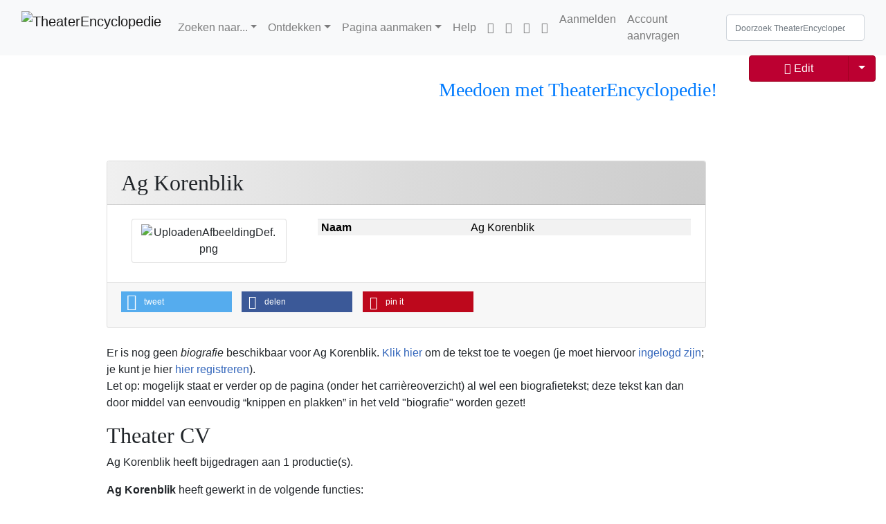

--- FILE ---
content_type: text/html; charset=UTF-8
request_url: https://theaterencyclopedie.nl/wiki/Ag_Korenblik
body_size: 32427
content:
<!DOCTYPE html>
<html class="client-nojs" lang="nl" dir="ltr">
<head>
<meta charset="UTF-8"/>
<title>Ag Korenblik - TheaterEncyclopedie</title>
<script>document.documentElement.className="client-js";RLCONF={"wgBreakFrames":true,"wgSeparatorTransformTable":[",\t.",".\t,"],"wgDigitTransformTable":["",""],"wgDefaultDateFormat":"dmy","wgMonthNames":["","januari","februari","maart","april","mei","juni","juli","augustus","september","oktober","november","december"],"wgRequestId":"2e31e009d6634526fe9a8f44","wgCSPNonce":false,"wgCanonicalNamespace":"","wgCanonicalSpecialPageName":false,"wgNamespaceNumber":0,"wgPageName":"Ag_Korenblik","wgTitle":"Ag Korenblik","wgCurRevisionId":1929251,"wgRevisionId":1929251,"wgArticleId":257217,"wgIsArticle":true,"wgIsRedirect":false,"wgAction":"view","wgUserName":null,"wgUserGroups":["*"],"wgCategories":["Persoon","Persoonspagina zonder korte biografie","Persoonspagina zonder biografie"],"wgPageContentLanguage":"nl","wgPageContentModel":"wikitext","wgRelevantPageName":"Ag_Korenblik","wgRelevantArticleId":257217,"wgIsProbablyEditable":false,"wgRelevantPageIsProbablyEditable":false,"wgRestrictionEdit":[],"wgRestrictionMove":[],"sdgDownArrowImage":"/w/extensions/SemanticDrilldown/skins/down-arrow.png","sdgRightArrowImage":"/w/extensions/SemanticDrilldown/skins/right-arrow.png","simpleBatchUploadMaxFilesPerBatch":{"*":1000},"wgVisualEditor":{"pageLanguageCode":"nl","pageLanguageDir":"ltr","pageVariantFallbacks":"nl"},"VEForAllToolbarNormal":[{"header":"visualeditor-toolbar-paragraph-format","title":"visualeditor-toolbar-format-tooltip","type":"menu","include":{"group":"format"},"promote":["paragraph"],"demote":["preformatted","blockquote"]},{"header":"visualeditor-toolbar-text-style","title":"visualeditor-toolbar-style-tooltip","include":["bold","italic","moreTextStyle"]},{"include":["link"]},{"header":"visualeditor-toolbar-structure","title":"visualeditor-toolbar-structure","type":"list","icon":"listBullet","include":{"group":"structure"},"demote":["outdent","indent"]},{"header":"visualeditor-toolbar-insert","title":"visualeditor-toolbar-insert","type":"list","icon":"add","label":"","include":["insertTable","specialCharacter","warningblock","preformatted","infoblock","ideablock","dontblock","pinblock"]}],"VEForAllToolbarWide":[{"header":"visualeditor-toolbar-paragraph-format","title":"visualeditor-toolbar-format-tooltip","type":"menu","include":{"group":"format"},"promote":["paragraph"],"demote":["preformatted","blockquote"]},{"header":"visualeditor-toolbar-text-style","title":"visualeditor-toolbar-style-tooltip","include":["bold","italic","moreTextStyle"]},{"include":["link"]},{"header":"visualeditor-toolbar-structure","title":"visualeditor-toolbar-structure","type":"list","icon":"listBullet","include":{"group":"structure"},"demote":["outdent","indent"]},{"header":"visualeditor-toolbar-insert","title":"visualeditor-toolbar-insert","type":"list","icon":"add","label":"","include":["media","insertTable","specialCharacter","warningblock","preformatted","infoblock","ideablock","dontblock","pinblock"]}],"wgPageFormsTargetName":null,"wgPageFormsAutocompleteValues":[],"wgPageFormsAutocompleteOnAllChars":false,"wgPageFormsFieldProperties":[],"wgPageFormsCargoFields":[],"wgPageFormsDependentFields":[],"wgPageFormsCalendarValues":[],"wgPageFormsCalendarParams":[],"wgPageFormsCalendarHTML":null,"wgPageFormsGridValues":[],"wgPageFormsGridParams":[],"wgPageFormsContLangYes":null,"wgPageFormsContLangNo":null,"wgPageFormsContLangMonths":[],"wgPageFormsHeightForMinimizingInstances":800,"wgPageFormsShowOnSelect":[],"wgPageFormsScriptPath":"/w/extensions/PageForms","edgValues":[],"wgPageFormsEDSettings":null,"wgAmericanDates":false,"srfFilteredConfig":null,"egMapsScriptPath":"/w/extensions/Maps/","egMapsDebugJS":false,"egMapsAvailableServices":["leaflet"],"egMapsLeafletLayersApiKeys":{"MapBox":"","MapQuestOpen":"","Thunderforest":"","GeoportailFrance":""},"wgMediaViewerOnClick":true,"wgMediaViewerEnabledByDefault":true,"wgEditSubmitButtonLabelPublish":false,"VEForAll":{"VisualEditorEnable":1}};
RLSTATE={"site.styles":"ready","user.styles":"ready","user":"ready","user.options":"loading","jquery.tablesorter.styles":"ready","ext.visualEditor.desktopArticleTarget.noscript":"ready","skins.tweeki.mediawiki.styles":"ready","skins.tweeki.awesome.styles":"ready","skins.tweeki.styles":"ready","skins.tweeki.externallinks.styles":"ready","ext.smw.style":"ready","ext.smw.tooltip.styles":"ready","ext.srf.styles":"ready","ext.embedVideo.styles":"ready"};RLPAGEMODULES=["ext.smw.style","ext.smw.tooltips","ext.SimpleBatchUpload","smw.entityexaminer","site","mediawiki.page.ready","jquery.tablesorter","mmv.head","mmv.bootstrap.autostart","ext.Shariff","ext.visualEditor.desktopArticleTarget.init","ext.visualEditor.targetLoader","ext.veforall.core.desktop","ext.embedVideo.overlay","skins.tweeki.messages","skins.tweeki.scripts"];</script>
<script>(RLQ=window.RLQ||[]).push(function(){mw.loader.implement("user.options@12s5i",function($,jQuery,require,module){mw.user.tokens.set({"patrolToken":"+\\","watchToken":"+\\","csrfToken":"+\\"});});});</script>
<link rel="stylesheet" href="/w/load.php?lang=nl&amp;modules=ext.embedVideo.styles%7Cext.smw.style%7Cext.smw.tooltip.styles%7Cext.srf.styles%7Cext.visualEditor.desktopArticleTarget.noscript%7Cjquery.tablesorter.styles%7Cskins.tweeki.awesome.styles%7Cskins.tweeki.externallinks.styles%7Cskins.tweeki.mediawiki.styles%7Cskins.tweeki.styles&amp;only=styles&amp;skin=tweeki"/>
<script async="" src="/w/load.php?lang=nl&amp;modules=startup&amp;only=scripts&amp;raw=1&amp;skin=tweeki"></script>
<style>#mw-indicator-mw-helplink {display:none;}</style>
<meta name="ResourceLoaderDynamicStyles" content=""/>
<link rel="stylesheet" href="/w/load.php?lang=nl&amp;modules=site.styles&amp;only=styles&amp;skin=tweeki"/>
<meta name="generator" content="MediaWiki 1.39.12"/>
<meta name="format-detection" content="telephone=no"/>
<meta name="twitter:card" content="summary_large_image"/>
<meta name="viewport" content="width=1000"/>
<meta name="viewport" content="width=device-width, initial-scale=1"/>
<link rel="alternate" type="application/rdf+xml" title="Ag Korenblik" href="/w/index.php?title=Speciaal:RDFExporteren/Ag_Korenblik&amp;xmlmime=rdf"/>
<link rel="apple-touch-icon" href="/w/images/4/43/Apple-touch-icon.png"/>
<link rel="icon" href="/w/images/6/64/Favicon.ico"/>
<link rel="search" type="application/opensearchdescription+xml" href="/w/opensearch_desc.php" title="TheaterEncyclopedie (nl)"/>
<link rel="EditURI" type="application/rsd+xml" href="https://theaterencyclopedie.nl/w/api.php?action=rsd"/>
<!-- Begin Extension:CSS --><link rel="stylesheet" href="[data-uri]"/><!-- End Extension:CSS -->
<!-- Begin Extension:CSS --><link rel="stylesheet" href="[data-uri]"/><!-- End Extension:CSS -->
<meta property="og:title" content="Ag Korenblik"/>
<meta property="og:site_name" content="TheaterEncyclopedie"/>
<meta property="og:url" content="https://theaterencyclopedie.nl/wiki/Ag_Korenblik"/>
<meta property="og:image" content="https://theaterencyclopedie.nl/w/logo.png"/>
<meta property="article:modified_time" content="2015-07-04T23:28:17Z"/>
<meta property="article:published_time" content="2015-07-04T23:28:17Z"/>
<script type="application/ld+json">{"@context":"http:\/\/schema.org","@type":"Article","name":"Ag Korenblik - TheaterEncyclopedie","headline":"Ag Korenblik - TheaterEncyclopedie","mainEntityOfPage":"Ag Korenblik","identifier":"https:\/\/theaterencyclopedie.nl\/wiki\/Ag_Korenblik","url":"https:\/\/theaterencyclopedie.nl\/wiki\/Ag_Korenblik","dateModified":"2015-07-04T23:28:17Z","datePublished":"2015-07-04T23:28:17Z","image":{"@type":"ImageObject","url":"https:\/\/theaterencyclopedie.nl\/w\/logo.png"},"author":{"@type":"Organization","name":"TheaterEncyclopedie","url":"https:\/\/theaterencyclopedie.nl","logo":{"@type":"ImageObject","url":"https:\/\/theaterencyclopedie.nl\/w\/logo.png","caption":"TheaterEncyclopedie"}},"publisher":{"@type":"Organization","name":"TheaterEncyclopedie","url":"https:\/\/theaterencyclopedie.nl","logo":{"@type":"ImageObject","url":"https:\/\/theaterencyclopedie.nl\/w\/logo.png","caption":"TheaterEncyclopedie"}},"potentialAction":{"@type":"SearchAction","target":"https:\/\/theaterencyclopedie.nl\/w\/index.php?title=Speciaal:Search&search={search_term}","query-input":"required name=search_term"}}</script>
</head>
<body class="mediawiki ltr sitedir-ltr mw-hide-empty-elt ns-0 ns-subject page-Ag_Korenblik rootpage-Ag_Korenblik skin-tweeki action-view tweeki-animateLayout tweeki-advanced tweeki-user-anon">			<header>
				<nav id="mw-navigation" class="navbar navbar-default navbar-fixed-top navbar-expand-lg fixed-top navbar-light bg-light">
					<div class="container-fluid">
						<a href="/wiki/Hoofdpagina" class="navbar-brand"><img src="https://theaterencyclopedie.nl/w/images/8/8a/TE_logo_RGB-03.svg" alt="TheaterEncyclopedie" /></a>
						<button type="button" class="navbar-toggler" data-toggle="collapse" data-target="#navbar" aria-controls="navbar" aria-expanded="false" aria-label="Toggle navigation">
							<span class="navbar-toggler-icon"></span>
						</button>

						<div id="navbar" class="collapse navbar-collapse">
															<ul class="navbar-nav mr-auto">
									<li class="nav-item dropdown"><a href="#" id="n-zoeken-naar..." class="nav-link dropdown-toggle" data-toggle="dropdown" aria-haspopup="true">Zoeken naar...</a><div class="dropdown-menu "><a href="/wiki/Personen" id="n-personen" tabindex="-1" class="dropdown-item">Personen</a><a href="/wiki/Voorstellingen" id="n-voorstellingen" tabindex="-1" class="dropdown-item">Voorstellingen</a><a href="/wiki/Theaters" id="n-theaters" tabindex="-1" class="dropdown-item">Theaters</a><a href="/wiki/Theaterwerken" id="n-theaterwerken" tabindex="-1" class="dropdown-item">Theaterwerk/Repertoire</a><a href="/wiki/Producenten_%26_gezelschappen" id="n-producenten-%26-gezelschappen" tabindex="-1" class="dropdown-item">Producenten & gezelschappen</a><a href="/wiki/Plaats" id="n-plaats" tabindex="-1" class="dropdown-item">Plaats</a><a href="/wiki/Jaar-Seizoen" id="n-jaar-seizoen" tabindex="-1" class="dropdown-item">Jaar/Seizoen</a><a href="/wiki/Achtergronden" id="n-achtergronden" tabindex="-1" class="dropdown-item">Achtergronden</a></div></li><li class="nav-item dropdown"><a href="#" id="n-ontdekken" class="nav-link dropdown-toggle" data-toggle="dropdown" aria-haspopup="true">Ontdekken</a><div class="dropdown-menu "><a href="/wiki/Stambomen" id="n-stambomen" tabindex="-1" class="dropdown-item">Stambomen</a><a href="/wiki/Interviews" id="n-interviews" tabindex="-1" class="dropdown-item">Interviews</a><a href="/wiki/Achtergronden" id="n-achtergronden" tabindex="-1" class="dropdown-item">Achtergronden</a><a href="/wiki/Portal:Theater_Actueel" id="n-portal%3Atheater_actueel" tabindex="-1" class="dropdown-item">Theater Actueel</a></div></li><li class="nav-item dropdown"><a href="#" id="n-pagina-aanmaken" class="nav-link dropdown-toggle" data-toggle="dropdown" aria-haspopup="true">Pagina aanmaken</a><div class="dropdown-menu "><a href="/wiki/Formulier:Persoon" id="n-formulier%3Apersoon" tabindex="-1" class="dropdown-item">Persoon</a><a href="/wiki/Formulier:Productie" id="n-formulier%3Aproductie" tabindex="-1" class="dropdown-item">Voorstelling</a><a href="/wiki/Formulier:Werk" id="n-formulier%3Awerk" tabindex="-1" class="dropdown-item">Theaterwerk/Repertoire</a><a href="/wiki/Formulier:Producent" id="n-formulier%3Aproducent" tabindex="-1" class="dropdown-item">Producent</a><a href="/wiki/Formulier:Locatie" id="n-formulier%3Alocatie" tabindex="-1" class="dropdown-item">Locatie</a><a href="/wiki/Speciaal:Uploaden" id="n-speciaal%3Auploaden" tabindex="-1" class="dropdown-item">Multimedia/Afbeelding</a><a href="/wiki/Formulier:Multimedia" id="n-formulier%3Amultimedia" tabindex="-1" class="dropdown-item">Multimedia/Audiovisueel</a><a href="/wiki/Help:Het_aanmaken_van_pagina%27s#Het_aanmaken_van_nieuwe_pagina&#039;s" id="n-help%3A-het-aanmaken-van-pagina%27s%23het-aanmaken-van-nieuwe-pagina%27s" tabindex="-1" class="dropdown-item">Overige pagina's</a><a href="/wiki/Portal:Redactie" id="n-portal%3Aredactie" tabindex="-1" class="dropdown-item">Redactie</a></div></li><li class="nav-item"><a href="/wiki/Help:Introductie" id="n-help%3Aintroductie" class="nav-link">Help</a></li><li class="nav-item"><a href="https://nl-nl.facebook.com/Theaterencyclopedie.nl/" id="n-https%3A%2F%2Fnl-nl.facebook.com%2Ftheaterencyclopedie.nl%2F" class="nav-link"><span class="fab fa-facebook"></span></a></li><li class="nav-item"><a href="https://www.instagram.com/theaterencyclopedie/" id="n-https%3A%2F%2Fwww.instagram.com%2Ftheaterencyclopedie%2F" class="nav-link"><span class="fab fa-instagram"></span></a></li><li class="nav-item"><a href="https://www.linkedin.com/company/theaterencyclopedie/" id="n-https%3A%2F%2Fwww.linkedin.com%2Fcompany%2Ftheaterencyclopedie%2F" class="nav-link"><span class="fab fa-linkedin"></span></a></li><li class="nav-item"><a href="https://discord.com/invite/4bmC9nBeQR" id="n-https%3A%2F%2Fdiscord.com%2Finvite%2F4bmc9nbeqr" class="nav-link"><span class="fab fa-discord"></span></a></li>								</ul>
							
															<ul class="navbar-nav">
									<li class="nav-item"><a href="/w/index.php?title=Speciaal:Aanmelden&amp;returnto=Ag+Korenblik" class="nav-link" title="Aanmelden [o]" accesskey="o">Aanmelden</a></li><li class="nav-item"><a href="/wiki/Speciaal:GebruikerAanvragen" class="nav-link" title="Registreer u vooral en meld u aan. Dit is echter niet verplicht.">Account aanvragen</a></li></ul>
			<form class="navbar-form navbar-right" action="/w/index.php" id="searchform">
				<div class="form-inline"><input type="search" name="search" placeholder="Doorzoek TheaterEncyclopedie" aria-label="Doorzoek TheaterEncyclopedie" autocapitalize="sentences" title="Doorzoek TheaterEncyclopedie [f]" accesskey="f" id="searchInput" class="search-query form-control"/><input class="searchButton btn d-none" type="submit" name="go" title="Naar een pagina met deze naam gaan als deze bestaat" id="mw-searchButton" value="OK"/>
				</div>
			</form><ul class="nav navbar-nav navbar-right">								</ul>
													</div>
					</div>
				</nav>
			</header>
				<main role="main">
			<div id="mw-page-base"></div>
			<div id="mw-head-base"></div>
			<a id="top"></a>


			<div id="contentwrapper" class="user-loggedout not-editable container-fluid with-navbar with-navbar-fixed">

				<div class="row">
					<div id="maincontentwrapper" class="col-md-9 offset-md-1">
									<!-- subnav -->
			<div id="page-header">
				<ul class="navigation nav nav-pills pull-right justify-content-end">
					<li class="nav nav-item btn-group"><a href="/wiki/Hoe_kan_ik_meeschrijven_aan_de_Theaterencyclopedie%3F" id="n-hoe-kan-ik-meeschrijven-aan-de-theaterencyclopedie%3F" class="nav-link"><h3 title="tekst" style="text-align:center;"><span id="Meedoen_met_TheaterEncyclopedie.21"></span><span class="mw-headline" id="Meedoen_met_TheaterEncyclopedie!">Meedoen met TheaterEncyclopedie!</span></h3></a></li>				</ul>
			</div>
			<!-- /subnav -->
		
						<!-- content -->
						<main role="main">
									<div class="mw-body" id="content">
			<div id="mw-js-message" style="display:none;"></div>
						<!-- sitenotice -->
			<div id="siteNotice"><div id="localNotice"><div class="sitenotice" lang="nl" dir="ltr"></div></div></div>
			<!-- /sitenotice -->
												<!-- bodyContent -->
			<div id="bodyContent">
								<div id="siteSub">Uit TheaterEncyclopedie</div>
								<div id="contentSub"></div>
												<div id="jump-to-nav" class="mw-jump">
					Ga naar:					<a href="#mw-navigation">navigatie</a>, 					<a href="#p-search">zoeken</a>
				</div>
				<div id="mw-content-text" class="mw-body-content mw-content-ltr" lang="nl" dir="ltr"><div class="mw-parser-output"><p><br />
</p>
<div class="row row-fluid clearfix mb-4">
<div class="col-xs-12 col-md-12">
<div class="card">
<div class="card-header d-flex justify-content-between"><h2 class="card-title m-0"><span class="mw-headline" id="Ag_Korenblik">Ag Korenblik</span></h2>
</div>
<div class="card-body">
<div class="row">
<div class="col-sm-12 col-md-4 col-lg-4 pb-2">
<div class="col-xs-12 col-sm-12 col-md-12 col-lg-12">
<div class="card">
<div class="afbeelding-persoon-popup btn" data-toggle="modal" data-target="#myModal8"><img alt="UploadenAfbeeldingDef.png" src="/w/images/5/58/UploadenAfbeeldingDef.png" decoding="async" width="798" height="458" class="img-responsive" data-file-width="798" data-file-height="458" /></div>
<div class="modal fade" id="myModal8" role="dialog">
<div class="modal-dialog modal-xl">
<div class="modal-content">
<div class="modal-header">
<div class="dropdown"><a href="/wiki/%C3%97" id="n-%26times%3B" class="close" data-dismiss="modal">&#215;</a></div>
<p id="modal-title" class="modal-titel">Profielfoto uploaden</p>
</div>
<div class="modal-body upload-profielfoto m-4">
<p class="titel-uploaden-tekst font-weight-bold">Uploaden van een profielfoto</p>
<p class="font-italic">Enkele aanwijzingen</p>
<p>Upload hier <b>alleen</b> je <b>eigen en zelfgemaakte</b> portretfoto, of je eigen portretfoto waarvan je <b>de auteurs- en publicatierechten</b> bezit. Voor het uploaden van overige foto's ga naar <a href="/wiki/Speciaal:Uploaden" title="Speciaal:Uploaden">deze pagina</a>. Het is alleen mogelijk een foto te uploaden, wanneer je bent ingelogd. Als je nog geen account voor de TheaterEncyclopedie hebt, vraag die dan <a href="/wiki/Hoe_kan_ik_meeschrijven_aan_de_Theaterencyclopedie%3F" title="Hoe kan ik meeschrijven aan de Theaterencyclopedie?">hier</a> aan.
</p><p><small><i>Voorwaarden en licentie</i>
</small></p><p><small>Door het uploaden van een foto verklaar ik dat ik daarvoor alle benodigde rechten bezit. Tevens geef ik de TheaterEncyclopdie het recht deze foto voor onbepaalde tijd op te slaan en te publiceren.</small>
</p>
<ul class="stappen">
<li class="stap1">Stap 1 <div class="fileupload-container"> <label>Beschrijving:<br /><span class="mw-input"><textarea name="wfUploadDescription" cols="80" rows="8">{{Foto|Afgebeeld=Ag Korenblik|Onderwerp=Portret|Vervaardiger=Eigen werk|Ondertekening=~~~~|Uploadvanaf=Ag Korenblik|Licentie=CC0 }}</textarea></span></label><br /> <span class="fileupload-dropzone fileinput-button"> <i class="glyphicon glyphicon-plus"></i> <span>Selecteer bestanden...</span> <!-- The file input field used as target for the file upload widget --><input class="fileupload" type="file" name="file" multiple="" data-url="/w/api.php" data-comment="Deze afbeelding is als test geupload met de Extension:SimpleBatchUpload SimpleBatch" /> </span><ul class="fileupload-results"></ul> </div></li>
<li class="stap2">Stap 2
<p>Om de nieuwe afbeelding weer te geven, kopieer je de bestandsnaam en plaats je de bestandsnaam in het veld "Afbeelding" van het formulier.</p>
<p class="btn btn-light text-verder plainlinks newwin"><a class="external text" href="https://theaterencyclopedie.nl/w/index.php?title=Ag_Korenblik&amp;action=formedit">Verder met afbeelding plaatsen...</a></p>
</li>
</ul>
</div>
<div class="modal-footer">
<div class="btn-group mr-2"><a href="/wiki/Stop" id="n-stop" class="btn btn-secondary" data-dismiss="modal">Stop</a></div>
</div>
</div>
</div>
</div> 
</div>
</div>
</div>
<div class="col-sm-12 col-md-8 col-lg-8 pb-2"><table class="table table-striped table-sm box-table-sm"><tbody><tr class="box-rij"><th class="box-label"><b>Naam</b></th><td class="box-info"><a class="mw-selflink selflink">Ag Korenblik</a></td></tr></tbody></table></div>
</div>
</div>
<div class="card-footer box-footer">
<div class="shariff noprint" data-lang="nl" data-services="[&quot;twitter&quot;,&quot;facebook&quot;,&quot;pinterest&quot;]"></div>
</div>
</div>
</div>
</div>
<p>Er is nog geen <i>biografie</i> beschikbaar voor Ag Korenblik. <span class="plainlinks"><a class="external text" href="https://theaterencyclopedie.nl/w/index.php?title=Ag_Korenblik&amp;action=formedit">Klik hier</a> om de tekst toe te voegen (je moet hiervoor <a class="external text" href="https://theaterencyclopedie.nl/w/index.php?title=Speciaal:Aanmelden&amp;returnto=Ag_Korenblik">ingelogd zijn</a>; je kunt je hier <a class="external text" href="https://theaterencyclopedie.nl/wiki/Speciaal:GebruikerAanvragen">hier registreren</a>)<span>.<br />Let op: mogelijk staat er verder op de pagina (onder het carrièreoverzicht) al wel een biografietekst; deze tekst kan dan door middel van eenvoudig “knippen en plakken” in het veld "biografie" worden gezet!
</span></span></p>
<h2 class="nosectioneditlink"><span class="mw-headline" id="Theater_CV">Theater CV</span></h2>
<p>Ag Korenblik heeft bijgedragen aan 1 productie(s).
</p><p><b>Ag Korenblik</b> heeft gewerkt in de  volgende functies: 
</p>
<div class="srf-incoming Overzicht-persoon/functielijst/row">
<ul><li>Uitvoerende - Zie <span class="plainlinks"><a class="external text" href="https://theaterencyclopedie.nl/w/index.php?title=Speciaal:Ask&amp;x=-5B-5BCategorie%3AProductie-5D-5D-20-5B-5BIsUitgevoerdDoor%3A%3AAg_Korenblik-5D-5D&amp;format=ol&amp;limit=20&amp;link=all&amp;headers=show&amp;searchlabel=...%20meer%20resultaten&amp;propsep=%2C%20&amp;valuesep=%2C%20&amp;sort=&amp;order=asc&amp;offset=0&amp;mainlabel=">lijst (A-Z)</a> of <a class="external text" href="https://theaterencyclopedie.nl/w/index.php?title=Speciaal:Ask&amp;x=-5B-5BCategorie%3AProductie-5D-5D-20-5B-5BIsUitgevoerdDoor%3A%3AAg_Korenblik-5D-5D&amp;format=ol&amp;limit=20&amp;link=all&amp;headers=show&amp;searchlabel=...%20meer%20resultaten&amp;propsep=%2C%20&amp;valuesep=%2C%20&amp;sort=Premieredatum%2C&amp;order=asc%2Casc&amp;offset=0&amp;mainlabel=">lijst (datum)</a></span></li></ul></div>
<p><br />
Het gehele overzicht van voorstellingen waaraan <b>Ag Korenblik</b> heeft meegewerkt, voor zover geregistreerd in de Theaterencyclopedie:
</p><p><small><i>NB: Bij de carrièreoverzichten zijn de voorstellingen gekoppeld aan de premièredatum. Het kan echter voorkomen dat personen niet aan de première meewerkten, maar pas later bij de voorstelling betrokken raakten.</i></small>
</p>
<div role="region" aria-labelledby="Caption01" tabindex="0">
<table class="table table-striped sortable">
<caption>Curriculum Vitae Theatrum
</caption>
<tbody><tr>
<th>Productie</th>
<th>Functie</th>
<th>Producent</th>
<th>Seizoen</th>
<th>Premièredatum</th>
<th>In regie van
</th></tr>


<tr>
<td><a href="/wiki/Wat_gebeurde_er_met_Majakovski%3F_-_Onafhankelijk_Toneel_-_1981-06-02" title="Wat gebeurde er met Majakovski? - Onafhankelijk Toneel - 1981-06-02"> Wat gebeurde er met Majakovski? </a></td>
<td>Uitvoerende</td>
<td><a href="/wiki/Onafhankelijk_Toneel" title="Onafhankelijk Toneel">Onafhankelijk Toneel</a></td>
<td style="text-align: center"><a href="/wiki/1980/1981" title="1980/1981">1980/1981</a></td>
<td style="text-align: center">2 juni 1981</td>
<td style="text-align: left"><a href="/wiki/Jan_Joris_Lamers" title="Jan Joris Lamers">Jan Joris Lamers</a>
</td></tr>

</tbody></table></div>
<p><br />
</p><p><br />
</p><p><br />
</p>
<!-- 
NewPP limit report
Cached time: 20251223041156
Cache expiry: 0
Reduced expiry: true
Complications: []
[SMW] In‐text annotation parser time: 0.001 seconds
CPU time usage: 0.157 seconds
Real time usage: 0.239 seconds
Preprocessor visited node count: 515/1000000
Post‐expand include size: 25370/2097152 bytes
Template argument size: 689/2097152 bytes
Highest expansion depth: 17/100
Expensive parser function count: 0/100
Unstrip recursion depth: 0/20
Unstrip post‐expand size: 1109/5000000 bytes
-->
<!--
Transclusion expansion time report (%,ms,calls,template)
100.00%  219.469      1 Sjabloon:Persoon
100.00%  219.469      1 -total
 54.99%  120.682      1 Sjabloon:Persoonpagina_biografie
 27.44%   60.230      1 Sjabloon:Overzicht_persoon/Uitgebreid
 21.18%   46.491      1 Sjabloon:Overzicht_persoon/Uitgebreid/query
 11.66%   25.591      2 Sjabloon:Overzicht_persoon/productie-aantal
  9.80%   21.515      1 Sjabloon:Overzicht_persoon/functielijst
  8.67%   19.027      1 Sjabloon:Fotogalerie_fotograaf
  7.51%   16.490      1 Sjabloon:Fotogalerie_fotograaf/galerie
  4.97%   10.911      1 Sjabloon:Box/portretfoto
-->
</div></div>								<div class="printfooter">
				Overgenomen van "<a dir="ltr" href="https://theaterencyclopedie.nl/w/index.php?title=Ag_Korenblik&amp;oldid=1929251">https://theaterencyclopedie.nl/w/index.php?title=Ag_Korenblik&amp;oldid=1929251</a>"				</div>
												<div id="catlinks" class="catlinks" data-mw="interface"><div id="mw-normal-catlinks" class="mw-normal-catlinks"><a href="/wiki/Speciaal:Categorie%C3%ABn" title="Speciaal:Categorieën">Categorieën</a>: <ul><li><a href="/wiki/Categorie:Persoon" title="Categorie:Persoon">Persoon</a></li><li><a href="/wiki/Categorie:Persoonspagina_zonder_korte_biografie" title="Categorie:Persoonspagina zonder korte biografie">Persoonspagina zonder korte biografie</a></li><li><a href="/wiki/Categorie:Persoonspagina_zonder_biografie" title="Categorie:Persoonspagina zonder biografie">Persoonspagina zonder biografie</a></li></ul></div></div>												<div class="visualClear"></div>
							</div>
			<!-- /bodyContent -->
		</div>
								</main>
						<!-- /content -->
					</div>

			<!-- sidebar-right -->

				<div id="sidebar-right" class="col-md-2 sidebar-sticky">
					<div class="btn-group btn-block dropdown"><a href="/w/index.php?title=Ag_Korenblik&amp;action=formedit" id="ca-edit" name="ca-edit-ext" class="btn btn-primary" title="Deze pagina bewerken [e]" accesskey="e"><span class="fa fa-pen"></span> Edit </a><a class="dropdown-toggle dropdown-toggle-split btn btn-primary" href="#" data-toggle="dropdown" aria-haspopup="true"><span class="sr-only">Toggle Dropdown</span></a><div class="dropdown-menu dropdown-menu-right"><a class="dropdown-item" href="/w/index.php?title=Ag_Korenblik&amp;action=history" id="ca-history" tabindex="-1" title="Eerdere versies van deze pagina [h]" accesskey="h">Geschiedenis weergeven</a></div></div><div id="tweekiTOC"></div><div class="btn-group btn-block active"><a href="/wiki/Ag_Korenblik" id="n-%7B%7Bfullpagename%7D%7D" class="btn btn-default btn-sm ve-annuleren-link hidden active">Bewerken annuleren</a></div>				</div>

			<!-- /sidebar-right -->
						</div>
			</div>
		</main>


			<footer id="footer" role="contentinfo" class="footer footer-sticky bg-light">
				<div class="container-fluid">
					<div class="row">
						<div class="col-12 col-sm footer-widget"><ul id="footer-places"><li id="footer-places-privacy"><a href="/wiki/TheaterEncyclopedie:Privacybeleid">Privacybeleid</a></li><li id="footer-places-about"><a href="/wiki/TheaterEncyclopedie:Over">Over TheaterEncyclopedie</a></li><li id="footer-places-disclaimer"><a href="/wiki/TheaterEncyclopedie:Algemeen_voorbehoud">Voorbehoud</a></li></ul></div><div class="col-12 col-sm footer-widget"><ul id="footer-custom"><li class="dropup"><a href="/w/index.php?title=Speciaal:Aanmelden&amp;returnto=Ag+Korenblik" title="Aanmelden [o]" accesskey="o">Aanmelden</a></li><li class="dropup"><a href="/wiki/Speciaal:GebruikerAanvragen" title="Registreer u vooral en meld u aan. Dit is echter niet verplicht.">Account aanvragen</a></li></ul></div><div class="col-12 col-sm footer-widget"><ul id="footer-icons"><li id="footer-poweredbyico"><span><a href="https://www.mediawiki.org/">Powered by MediaWiki</a></span><span><a href="https://www.semantic-mediawiki.org/wiki/Semantic_MediaWiki">Powered by Semantic MediaWiki</a></span></li></ul></div><div class="dropup"><a href="INVALID-TITLE:&lt;div class=&quot;col-12 col-sm footer-widget test&quot;&gt;" id="n-%3Cdiv-class%3D%22col-12-col-sm-footer-widget-test%22%3E"><div class="col-12 col-sm footer-widget test"></a></div><div class="dropup"><a href="INVALID-TITLE:&lt;div class=&quot;btn&quot;&gt;" id="n-%3Cdiv-class%3D%22btn%22%3E"><div class="btn"></a></div><div class="dropup"><a href="/wiki/Colofon" id="n-colofon"><span class="mr-4">Colofon</span></a></div><div class="dropup"><a href="http://www.wikiwerkers.nl" id="n-http%3A%2F%2Fwww.wikiwerkers.nl"><span class="mr-4">Vormgeving door WikiWerkers</span></a></div><div class="dropup"><a href="https://professional.wiki" id="n-https%3A%2F%2Fprofessional.wiki"><span class="mr-4">Services door Professional Wiki</span></a></div><div class="dropup"><a href="INVALID-TITLE:&lt;/div&gt;&lt;/div&gt;" id="n-%3C%2Fdiv%3E%3C%2Fdiv%3E"></div></div></a></div><div class="dropup"><a href="INVALID-TITLE:&lt;div class=&quot;col-12 col-sm footer-widget&quot;&gt;" id="n-%3Cdiv-class%3D%22col-12-col-sm-footer-widget%22%3E"><div class="col-12 col-sm footer-widget"></a></div><div class="dropup"><a href="INVALID-TITLE:&lt;div class=&quot;btn&quot;&gt;" id="n-%3Cdiv-class%3D%22btn%22%3E"><div class="btn"></a></div><div class="dropup"><a href="https://creativecommons.org/licenses/by-sa/4.0/deed.nl" id="n-https%3A%2F%2Fcreativecommons.org%2Flicenses%2Fby-sa%2F4.0%2Fdeed.nl">Creative Commons Naamsvermelding/Gelijk delen; <span class="ml-1 mr-4">Onder deze licentie zijn de teksten op de Theaterencyclopedie beschikbaar. Er kunnen aanvullende voorwaarden van toepassing zijn.</span></a></div><div class="dropup"><a href="https://creativecommons.org/publicdomain/zero/1.0/deed.nl" id="n-https%3A%2F%2Fcreativecommons.org%2Fpublicdomain%2Fzero%2F1.0%2Fdeed.nl">Licentie CC0; <span class="ml-1 mr-4">Onder deze licentie zijn de datagegevens van de producties beschikbaar en dus vrij te gebruiken.</span></a></div><div class="dropup"><a href="https://theaterencyclopedie.nl/wiki/Help:Rechten" id="n-https%3A%2F%2Ftheaterencyclopedie.nl%2Fwiki%2Fhelp%3Arechten">Pagina over rechten afbeeldingen; <span class="ml-1 mr-4">Op deze pagina kunt u algemene informatie vinden over de afbeeldingen. Ook kunt u informatie vinden op de bijbehorende bestandspagina.</span></a></div><div class="dropup"><a href="INVALID-TITLE:&lt;/div&gt;&lt;/div&gt;" id="n-%3C%2Fdiv%3E%3C%2Fdiv%3E"></div></div></a></div>					</div>
				</div>
			</footer>
			</body>
</html>
<script src="https://www.googletagmanager.com/gtag/js?id=G-3D6TCQ94XC" async=""></script><script>
window.dataLayer = window.dataLayer || [];

function gtag(){dataLayer.push(arguments);}
gtag('js', new Date());
gtag('config', 'G-3D6TCQ94XC', {"anonymize_ip":true});
</script>

<script>(RLQ=window.RLQ||[]).push(function(){mw.config.set({"wgPageParseReport":{"smw":{"limitreport-intext-parsertime":0.001},"limitreport":{"cputime":"0.157","walltime":"0.239","ppvisitednodes":{"value":515,"limit":1000000},"postexpandincludesize":{"value":25370,"limit":2097152},"templateargumentsize":{"value":689,"limit":2097152},"expansiondepth":{"value":17,"limit":100},"expensivefunctioncount":{"value":0,"limit":100},"unstrip-depth":{"value":0,"limit":20},"unstrip-size":{"value":1109,"limit":5000000},"timingprofile":["100.00%  219.469      1 Sjabloon:Persoon","100.00%  219.469      1 -total"," 54.99%  120.682      1 Sjabloon:Persoonpagina_biografie"," 27.44%   60.230      1 Sjabloon:Overzicht_persoon/Uitgebreid"," 21.18%   46.491      1 Sjabloon:Overzicht_persoon/Uitgebreid/query"," 11.66%   25.591      2 Sjabloon:Overzicht_persoon/productie-aantal","  9.80%   21.515      1 Sjabloon:Overzicht_persoon/functielijst","  8.67%   19.027      1 Sjabloon:Fotogalerie_fotograaf","  7.51%   16.490      1 Sjabloon:Fotogalerie_fotograaf/galerie","  4.97%   10.911      1 Sjabloon:Box/portretfoto"]},"cachereport":{"timestamp":"20251223041156","ttl":0,"transientcontent":true}}});mw.config.set({"wgBackendResponseTime":633});});</script>
</body>
</html>